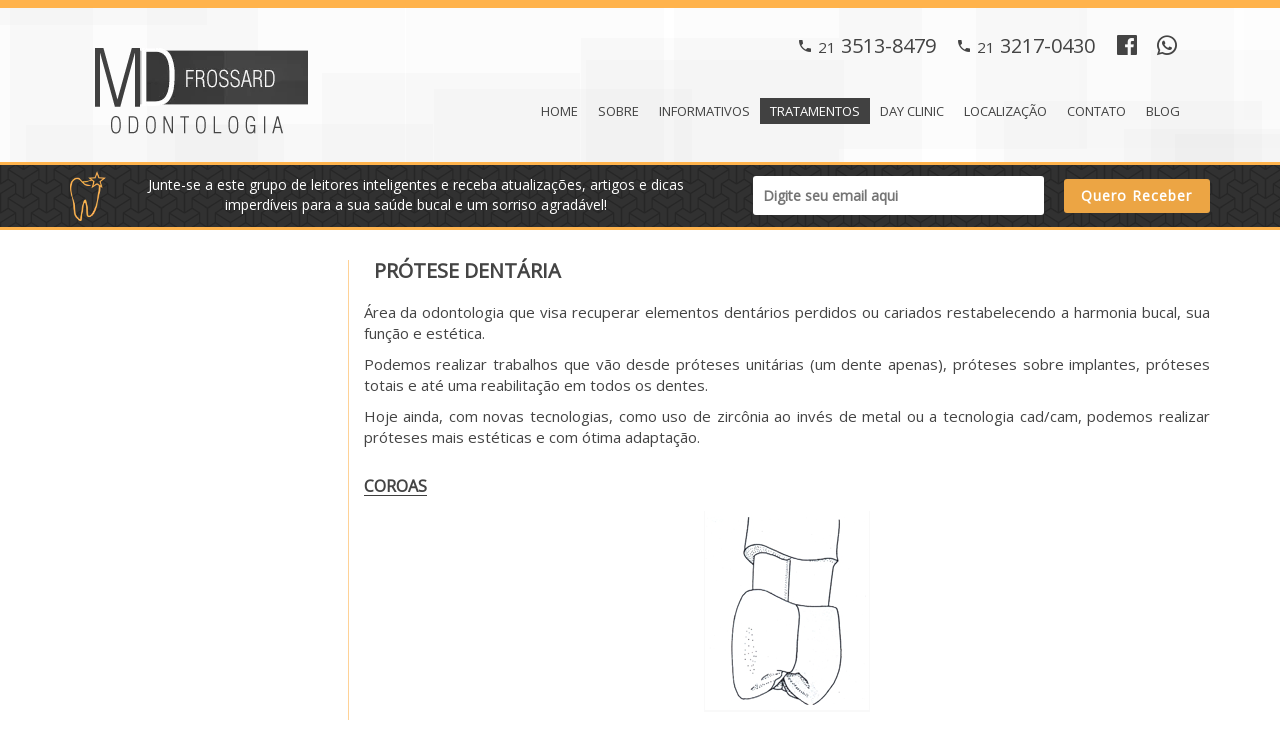

--- FILE ---
content_type: text/html; charset=UTF-8
request_url: https://mdfrossard.com.br/tratamentos/protese/index.html
body_size: 9832
content:

<!doctype html>
<!--[if lt IE 7]>      <html lang="pt-br" class="no-js lt-ie9 lt-ie8 lt-ie7"> <![endif]-->
<!--[if IE 7]>         <html lang="pt-br" class="no-js lt-ie9 lt-ie8"> <![endif]-->
<!--[if IE 8]>         <html lang="pt-br" class="no-js lt-ie9"> <![endif]-->
<!--[if gt IE 8]><!--> <html lang="pt-br" class="no-js"> <!--<![endif]-->
<head>
  <!-- Google tag (gtag.js) -->
  <script async src="https://www.googletagmanager.com/gtag/js?id=AW-1003091018"></script>
  <script>
    window.dataLayer = window.dataLayer || [];
    function gtag(){dataLayer.push(arguments);}
    gtag('js', new Date());

    gtag('config', 'AW-1003091018');
  </script>
  <meta charset="UTF-8">
  
  <title>Prótese Dentária | MD Odontologia</title>

  <!-- Google Tag Manager - 19-05-15 -->
  <script>(function(w,d,s,l,i){w[l]=w[l]||[];w[l].push({'gtm.start':
  new Date().getTime(),event:'gtm.js'});var f=d.getElementsByTagName(s)[0],
  j=d.createElement(s),dl=l!='dataLayer'?'&l='+l:'';j.async=true;j.src=
  'https://www.googletagmanager.com/gtm.js?id='+i+dl;f.parentNode.insertBefore(j,f);
  })(window,document,'script','dataLayer','GTM-TLR2C2T');</script>
  
  <meta name="viewport" content="width=device-width, initial-scale=1.0">
  <link rel='dns-prefetch' href='//www.google.com' />
  <link rel='dns-prefetch' href='//fonts.googleapis.com' />

  <link rel="stylesheet" href="/css/normalize.min.css" type='text/css'>
  <link rel="stylesheet" href="/css/prettyPhoto.css" type='text/css' />
  <link rel="stylesheet" href="/css/bootstrap.min.css" type='text/css' />
  <link rel="stylesheet" href="/css/main.css" type='text/css' />
  <link rel="stylesheet" href="/css/owl.carousel.css" type='text/css' />
  <link rel="stylesheet" href="/css/owl.theme.css" type='text/css' />
  <link rel='stylesheet' href='/css/bloom-style.css?ver=1.1.8' type='text/css' />
  <link rel='stylesheet' href='/revslider/rs-plugin/css/settings.css' type='text/css' />
  <style id='rs-plugin-settings-inline-css'>
    .tp-caption a{color:#ff7302;text-shadow:none;-webkit-transition:all 0.2s ease-out;-moz-transition:all 0.2s ease-out;-o-transition:all 0.2s ease-out;-ms-transition:all 0.2s ease-out}.tp-caption a:hover{color:#ffa902}.largeredbtn{font-family:"Raleway",sans-serif;font-weight:900;font-size:16px;line-height:60px;color:#fff !important;text-decoration:none;padding-left:40px;padding-right:80px;padding-top:22px;padding-bottom:22px;background:rgb(234,91,31); background:-moz-linear-gradient(top,rgba(234,91,31,1) 0%,rgba(227,58,12,1) 100%); background:-webkit-gradient(linear,left top,left bottom,color-stop(0%,rgba(234,91,31,1)),color-stop(100%,rgba(227,58,12,1))); background:-webkit-linear-gradient(top,rgba(234,91,31,1) 0%,rgba(227,58,12,1) 100%); background:-o-linear-gradient(top,rgba(234,91,31,1) 0%,rgba(227,58,12,1) 100%); background:-ms-linear-gradient(top,rgba(234,91,31,1) 0%,rgba(227,58,12,1) 100%); background:linear-gradient(to bottom,rgba(234,91,31,1) 0%,rgba(227,58,12,1) 100%); filter:progid:DXImageTransform.Microsoft.gradient( startColorstr='#ea5b1f',endColorstr='#e33a0c',GradientType=0 )}.largeredbtn:hover{background:rgb(227,58,12); background:-moz-linear-gradient(top,rgba(227,58,12,1) 0%,rgba(234,91,31,1) 100%); background:-webkit-gradient(linear,left top,left bottom,color-stop(0%,rgba(227,58,12,1)),color-stop(100%,rgba(234,91,31,1))); background:-webkit-linear-gradient(top,rgba(227,58,12,1) 0%,rgba(234,91,31,1) 100%); background:-o-linear-gradient(top,rgba(227,58,12,1) 0%,rgba(234,91,31,1) 100%); background:-ms-linear-gradient(top,rgba(227,58,12,1) 0%,rgba(234,91,31,1) 100%); background:linear-gradient(to bottom,rgba(227,58,12,1) 0%,rgba(234,91,31,1) 100%); filter:progid:DXImageTransform.Microsoft.gradient( startColorstr='#e33a0c',endColorstr='#ea5b1f',GradientType=0 )}.fullrounded img{-webkit-border-radius:400px;-moz-border-radius:400px;border-radius:400px}
  </style>
  <link href="https://fonts.googleapis.com/css?family=Open+Sans&display=swap" rel="stylesheet">
  <!-- <link rel='stylesheet' id='tp-opensans-css'  href='https://fonts.googleapis.com/css?family=Open+Sans%3A400%2C600%2C700&#038;ver=5.0.2' type='text/css' media='all' /> -->
  <!-- <link rel='stylesheet' id='tp-lato-css'  href='https://fonts.googleapis.com/css?family=Lato%3A300%2C400%2C700&#038;ver=5.0.2' type='text/css' media='all' /> -->
  <!-- <link rel='stylesheet' id='tp-raleway-css'  href='https://fonts.googleapis.com/css?family=Raleway%3A500%2C600%2C400&#038;ver=5.0.2' type='text/css' media='all' /> -->

  <link rel="canonical" href="https://mdfrossard.com.br/tratamentos/protese/" />
  <link rel="icon" href="/images/favicon.ico" type="image/x-icon"/>  
  <link rel="alternate" type="application/atom+xml" title="Feed para MD Odontologia" href="https://mdfrossard.com.br/atom.xml" />
  <meta name="author" content="MD Odontologia" /> 
  <meta name="Publisher" content="MD Odontologia" /> 
  <meta name="Googlebot" content="all" />

  <meta name="description" content="Conheça os principais tipos de Prótese Dentária. Na odontologia podemos realizar próteses fixas como as coroas e blocos. Também existem as removíveis.">
<meta property="og:type" content="website">
<meta property="og:title" content="Prótese Dentária">
<meta property="og:url" content="https://mdfrossard.com.br/tratamentos/protese/index.html">
<meta property="og:site_name" content="MD Odontologia">
<meta property="og:description" content="Conheça os principais tipos de Prótese Dentária. Na odontologia podemos realizar próteses fixas como as coroas e blocos. Também existem as removíveis.">
<meta property="og:locale" content="pt_BR">
<meta property="og:image" content="https://mdfrossard.com.br/tratamentos/protese/Captura-de-tela-2013-07-28-%C3%A0s-11.56.23.png">
<meta property="og:image" content="https://mdfrossard.com.br/tratamentos/protese/Captura-de-tela-2013-07-28-%C3%A0s-11.57.23.png">
<meta property="og:image" content="https://mdfrossard.com.br/tratamentos/protese/Captura-de-tela-2013-07-28-%C3%A0s-11.57.58.png">
<meta property="og:image" content="https://mdfrossard.com.br/tratamentos/protese/Coroas-Ceramica.png">
<meta property="og:image" content="https://mdfrossard.com.br/tratamentos/protese/M%C3%A1-oclus%C3%A3o.png">
<meta property="og:image" content="https://mdfrossard.com.br/tratamentos/protese/dentadura-vista-frontal.jpg">
<meta property="article:published_time" content="2025-11-19T11:35:12.223Z">
<meta property="article:modified_time" content="2025-11-19T11:35:12.223Z">
<meta property="article:author" content="Davi Heringer Frossard">
<meta property="article:tag" content="dentista barra tijuca botafogo odontologia marcos davi frossard">
<meta name="twitter:card" content="summary">
<meta name="twitter:image" content="https://mdfrossard.com.br/tratamentos/protese/Captura-de-tela-2013-07-28-%C3%A0s-11.56.23.png">
<meta name="twitter:creator" content="@MD_Odontologia">
<link rel="publisher" href="MDFrossardOdontologiaBarraRiodeJaneiro">
<meta property="fb:app_id" content="MdFrossardOdontologia">

  <meta name="google-site-verification" content="RV8HX__uJPpEeGNG6yucFLEEK-DJ7WPZRH5siZpSaAA" />
  <meta name="google-site-verification" content="0B5-KOJcNwtZwe5yXQGcZhz55uC7PBLEXatlWo0HEE4" />
  
  
<!-- Facebook Pixel Code -->
<script>
    !function(f,b,e,v,n,t,s)
    {if(f.fbq)return;n=f.fbq=function(){n.callMethod?
    n.callMethod.apply(n,arguments):n.queue.push(arguments)};
    if(!f._fbq)f._fbq=n;n.push=n;n.loaded=!0;n.version='2.0';
    n.queue=[];t=b.createElement(e);t.async=!0;
    t.src=v;s=b.getElementsByTagName(e)[0];
    s.parentNode.insertBefore(t,s)}(window, document,'script',
    'https://connect.facebook.net/en_US/fbevents.js');
    fbq('init', '266409860211711');
    fbq('track', 'PageView');
</script>
<noscript>
    <img height="1" width="1" style="display:none" src="https://www.facebook.com/tr?id=266409860211711&ev=PageView&noscript=1" alt=""/>
</noscript>
<!-- End Facebook Pixel Code -->

  
  
<meta name="generator" content="Hexo 4.2.0"></head>

<body class="home page-template-default page page-id-4 op-plugin et_bloom">
  <!-- Google Tag Manager - 19-05-15 (noscript) -->
  <noscript><iframe src="https://www.googletagmanager.com/ns.html?id=GTM-TLR2C2T" height="0" width="0" style="display:none;visibility:hidden"></iframe></noscript>

  <header id="header" class="header">
  <div class="l-decoration"></div><!-- l-decoration -->
    <div class="container">
      <div class="row">
        <div class="telefone">
          <a onclick="goog_report_conversion('tel:02122665955')" href="tel:02122665955" title="Ligue Agora"><span class="icone1 icon-phone"></span><span class="ddd">21</span> <span class="numero">2266-5955</span></a>
          <a onclick="goog_report_conversion('tel:02132170430')" href="tel:02132170430" title="Ligue Agora"><span class="icone1 icon-phone"></span><span class="ddd">21</span> <span class="numero">3217-0430</span></a>                
        </div>
        
        
        <ul class="social-media nav-horizontal">
            
            <li><a href="//www.facebook.com/MdFrossardOdontologia?fref=ts" class="icone icon-facebook" target="_blank" alt="Facebook" title="Facebook"></a></li>
            

            

            
            <li><a href="//api.whatsapp.com/send?phone=55021976637803" class="icone icon-whatsapp" target="_blank" alt="Whatsapp" title="Whatsapp"></a></li>
            
        </ul>
        
        
        <div class="navbar navbar-static-top">
          <div class="navbar-header">
            <span>
              <a href="/" title="MD Odontologia">
                <p class="branding-name">
                  <picture>
                    <source srcset="/images/4ceb9859-c65b-4612-992f-16de0c4895e3_logo.webp" type="image/webp"/>
                    <img src="/images/md-frossard-logo.png" alt="MD Odontologia" />
                  </picture>
                </p>
              </a>
            </span>             
            <button type="button" class="navbar-toggle" data-toggle="collapse" data-target="#mainmenu">
              MENU
            </button>
          </div>

          <div id="mainmenu" class="collapse navbar-collapse">
  <nav class="nav-main">
    <ul id="menu-menu" class="nav navbar-nav navbar-right">
      <li class="menu-item"><a href="/">Home</a></li>
      <li class="menu-item"><a href="#">Sobre</a>
        <ul role="menu" class="sub-menu dropdown-menu">
          <li class="menu-item"><a href="/equipe">Equipe</a></li>
          <li class="menu-item"><a href="/estrutura">Estrutura</a></li>
          <li class="menu-item"><a href="/depoimentos">Depoimentos</a></li>
          <li class="menu-item"><a href="/biosseguranca">Biossegurança</a></li>
        </ul>
      </li>
      <li class="menu-item"><a href="/informativos">Informativos</a></li>
      <li class="menu-item current-menu-item"><a href="#">Tratamentos</a>
        <ul role="menu" class="sub-menu dropdown-menu">
          <li class="menu-item"><a href="/tratamentos/implante-dentario">Implante Dentario</a></li>
          <li class="menu-item"><a href="/tratamentos/protese">Prótese</a></li>
          <li class="menu-item"><a href="/tratamentos/estetica-dos-dentes">Estética</a></li>
          <li class="menu-item"><a href="/tratamentos/periodontia">Periodontia</a></li>
          <li class="menu-item"><a href="/tratamentos/endodontia">Endodontia</a></li>
          <li class="menu-item"><a href="/tratamentos/ortodontia">Ortodontia</a></li>
          <li class="menu-item"><a href="/tratamentos/prevencao-e-manutencao">Prevenção e Manutenção</a></li>
          <li class="menu-item"><a href="/tratamentos/check-up-digital-preventivo">Check Up Digital Preventivo</a></li>
        </ul>
      </li>
      <li class="menu-item"><a href="/day-clinic">Day Clinic</a></li>
      <li class="menu-item"><a href="/localizacao">Localização</a></li>
      <li class="menu-item"><a href="/contato">Contato</a></li>
      <li class="menu-item"><a href="/blog">Blog</a></li>
    </ul>
  </nav>
</div><!--/.nav-collapse -->

        </div><!--/navbar -->
      </div><!-- row -->
    </div><!-- container -->

    <div class="newsletter hidden-xs">
      <div class="container">
        <div class="row">  
          <div class="col-md-7 col-sm-7 col-xs-12">
            <picture>
                <source srcset="/images/831490d1-6b0e-4ee6-8b4e-adf5f98cfc4b_dente.webp" type="image/webp"/>
                <img data-src="/images/dente.png" alt="dente" loading="lazy" class="lazyload dente" />
              </picture>
            <span class="chamada">Junte-se a este grupo de leitores inteligentes e receba atualizações, artigos e dicas imperdíveis para a sua saúde bucal e um sorriso agradável!</span>
          </div><!-- col -->

          <div class="col-md-5 col-sm-5 col-xs-12">
            <div class="et_bloom_inline_form et_bloom_optin et_bloom_make_form_visible et_bloom_optin_1">
              <style type="text/css">.et_bloom .et_bloom_optin_1 .et_bloom_form_content button { background-color: #eca544 !important; } .et_bloom .et_bloom_optin_1 .et_bloom_form_content button { background-color: #eca544 !important; } .et_bloom .et_bloom_optin_1 h2, .et_bloom .et_bloom_optin_1 h2 span, .et_bloom .et_bloom_optin_1 h2 strong { font-family: "Open Sans", Helvetica, Arial, Lucida, sans-serif; }.et_bloom .et_bloom_optin_1 p, .et_bloom .et_bloom_optin_1 p span, .et_bloom .et_bloom_optin_1 p strong, .et_bloom .et_bloom_optin_1 form input, .et_bloom .et_bloom_optin_1 form button span { font-family: "Open Sans", Helvetica, Arial, Lucida, sans-serif; } </style>

              <div class="et_bloom_form_container  et_bloom_rounded et_bloom_form_text_dark et_bloom_form_bottom et_bloom_inline_1_field">
                <div class="et_bloom_form_container_wrapper clearfix">
                  <div class="et_bloom_header_outer">
                    <div class="et_bloom_form_header et_bloom_header_text_dark"></div>
                  </div>
                  <div class="et_bloom_form_content et_bloom_1_field et_bloom_bottom_inline">
                    <form action="https://mdfrossard.us7.list-manage.com/subscribe/post?u=b69d3e1d6bf4b4ea07153ab27&amp;id=5f07a5aaeb" method="post" class="clearfix" _lpchecked="1">
                      <p class="et_bloom_popup_input et_bloom_subscribe_email">
                        <input type="email" id="mce-EMAIL" value="" name="EMAIL" placeholder="Digite seu email aqui">
                      </p>
                      <!-- real people should not fill this in and expect good things - do not remove this or risk form bot signups-->
                      <div style="position: absolute; left: -5000px;" aria-hidden="true"><input type="text" name="b_b69d3e1d6bf4b4ea07153ab27_5f07a5aaeb" tabindex="-1" value=""></div>
                      <button data-optin_id="optin_1" data-service="mailchimp" data-list_id="5f07a5aaeb" data-page_id="4" data-account="MC Frossard" data-disable_dbl_optin="" class="et_bloom_submit_subscription">
                        <span class="et_bloom_subscribe_loader"></span>
                        <span class="et_bloom_button_text et_bloom_button_text_color_light">Quero Receber</span>
                      </button>
                    </form>
                    <div class="et_bloom_success_container">
                      <span class="et_bloom_success_checkmark"></span>
                    </div>
                    <h2 class="et_bloom_success_message">Aguarde</h2>
                  </div>
                </div>

                <span class="et_bloom_close_button"></span>
              </div>
            </div>
          </div>
        </div><!-- row -->
      </div><!-- container -->
    </div>            
  </div>
</header> <!-- header -->

  <div class="main" id="main">
		<div class="content">
      <div class="container">
        <div class="row">
    <div class="col-md-9 col-sm-8 col-xs-12 contblog pull-right contpage tratasingle">
        <article>
            <h1 class="title2" style="margin-bottom:20px;">Prótese Dentária</h1>
            
            <p>Área da odontologia que visa recuperar elementos dentários perdidos ou cariados restabelecendo a harmonia bucal, sua função e estética. </p>
<p>Podemos realizar trabalhos que vão desde próteses unitárias (um dente apenas), próteses sobre implantes, próteses totais e até uma reabilitação em todos os dentes. </p>
<p>Hoje ainda, com novas tecnologias, como uso de zircônia ao invés de metal ou a tecnologia cad/cam, podemos realizar próteses mais estéticas e com ótima adaptação.</p>
<h2 id="Coroas"><a href="#Coroas" class="headerlink" title="Coroas"></a>Coroas</h2><p><img src="Captura-de-tela-2013-07-28-%C3%A0s-11.56.23.png" alt="prótese dental"></p>
<p>É uma restauração cimentada que recobre ou reveste a superfície externa da coroa clinica. </p>
<p>Deve reproduzir a morfologia e os contornos das porções coronárias danificadas do dente enquanto desempenha suas funções.</p>
<h2 id="Protese-parcial-fixa-Ponte"><a href="#Protese-parcial-fixa-Ponte" class="headerlink" title="Prótese parcial fixa (Ponte)"></a>Prótese parcial fixa (Ponte)</h2><p><img src="Captura-de-tela-2013-07-28-%C3%A0s-11.57.23.png" alt="prótese dental"></p>
<p>É uma aplicação que fica permanentemente ligada aos dentes remanescentes, substituindo um ou mais dente ausente. </p>
<p>Esse tipo de restauração há muito tempo é chamada de ponte. Pode ser confeccionada em metalocerâmica, metaloplástica e porcelana.</p>
<h2 id="Inlay-e-Onlay-Bloco"><a href="#Inlay-e-Onlay-Bloco" class="headerlink" title="Inlay e Onlay ( Bloco )"></a>Inlay e Onlay ( Bloco )</h2><p><img src="Captura-de-tela-2013-07-28-%C3%A0s-11.57.58.png" alt="prótese dental"></p>
<p>Tem por finalidade restaurar dentes destruídos por cárie ou traumatismo, que resultam na perda parcial da porção coronária.</p>
<h2 id="Coroas-totalmente-ceramicas"><a href="#Coroas-totalmente-ceramicas" class="headerlink" title="Coroas totalmente cerâmicas"></a>Coroas totalmente cerâmicas</h2><p><img src="Coroas-Ceramica.png" alt="Coroa Ceramica"></p>
<p>As coroas e pontes eram tradicionalmente feitas em metalo-cerâmicas, na qual uma infraestrutura metálica é confeccionada com intuito de oferecer resistência a após recoberta com uma cerâmica de cobertura dando a estética necessária.</p>
<p>Estas coroas e pontes funcionam bem, porém, atualmente contamos com materiais que além de oferecerem a resistência necessária para suportar a força da mastigação também contam com uma característica estética por não possuírem a cor metálica, como por exemplo a Zircônia.</p>
<h3 id="Vantagens-das-coroas-totalmente-ceramicas"><a href="#Vantagens-das-coroas-totalmente-ceramicas" class="headerlink" title="Vantagens das coroas totalmente cerâmicas"></a>Vantagens das coroas totalmente cerâmicas</h3><ul>
<li><p><strong>Ausência de linhas acinzentadas:</strong>  </p>
<p>A gengiva em volta dos dentes pode retrair por vários motivos, dentre eles uma técnica de escovação inapropriada, se este dente estiver sido tratado com uma coroa metalocerâmica a margem metálica pode dar um efeito acinzentado na gengiva, o que não acontece com coroas em cerâmica pura.</p>
</li>
<li><p><strong>Biocompatibilidade da zircônia:</strong>  </p>
<p>A zircônia, material empregado como infraestrutura das coroas totalmente cerâmicas, é um material biocompatível cientificamente comprovado. Biocompatibilidade é a capacidade de se integrar de forma harmônica com os tecidos que o rodeiam. Fomentando de forma natural a adaptação da gengiva ao redor das coroas totalmente cerâmica.</p>
</li>
</ul>
<h2 id="Problemas-de-oclusao-mordida-–-Como-reconhecer"><a href="#Problemas-de-oclusao-mordida-–-Como-reconhecer" class="headerlink" title="Problemas de oclusão (mordida) – Como reconhecer?"></a>Problemas de oclusão (mordida) – Como reconhecer?</h2><p><img src="M%C3%A1-oclus%C3%A3o.png" alt="Má Oclusão"></p>
<p>Os sinais de que o dentes possam estar sob estresse podem ser aferidos por meio de um exame clinico rigoroso, e as doenças dentais mais frequentes são: </p>
<ul>
<li>Abfrações; </li>
<li>Mobilidade ; </li>
<li>Recessão gengival ;</li>
<li>Desgastes dentários acentuados não compatíveis com a idade cronológica ;</li>
<li>Trincas ;</li>
<li>Fraturas recorrentes de restaurações ;</li>
<li>Reabsorções rRadiculares.</li>
</ul>
<p>Alguns sintomas também podem ser aferidos, tais como: </p>
<ul>
<li>Pericementite; </li>
<li>Sensibilidade térmica; </li>
<li>Odontalgias. </li>
</ul>
<p>O tratamento poderá ser protético, ortodôntico ou cirúrgico.</p>
<h2 id="Protese-dentaria-removivel"><a href="#Protese-dentaria-removivel" class="headerlink" title="Prótese dentária removível"></a>Prótese dentária removível</h2><p><img src="dentadura-vista-frontal.jpg" alt="Dentadura - Prótese Total"></p>
<p>Prótese dentária removível é destinada à reposição de dentes perdidos e tecidos adjacentes através de uma prótese planejada para ser removida pelo usuário.</p>
<p>Podem ser classificadas como totais (dentadura) ou parciais, de acordo com a presença/ausência de dentes. </p>
<p>É importante notar que as próteses removíveis com o tempo devem ser substituídas porque o osso e gengiva vão regredindo. </p>
<p>Outra solução é a reabilitação com prótese Fixa ou implantes.</p>
<hr>
<h2 id="Protese-total-Dentadura"><a href="#Protese-total-Dentadura" class="headerlink" title="Prótese total (Dentadura)"></a>Prótese total (Dentadura)</h2><p>Para pessoas que perderam os dentes em decorrência de doenças ou lesões, as dentaduras podem restaurar o sorriso e auxiliar nas atividades do dia a dia, como comer e falar. </p>
<p>No entanto, acostumar-se ao uso das dentaduras pode exigir um período de adaptação. (Dentaduras novas podem provocar uma sensação estranha por algumas semanas até você se acostumar com elas).</p>
<p>As <strong>dentaduras podem parecer frouxas</strong> até que os músculos das bochechas e da língua aprendam a mantê-las em posição. Não é incomum surgirem irritações ou feridas. Você pode sentir que o fluxo salivar aumenta temporariamente. </p>
<p>Conforme sua boca se acostuma às dentaduras, esses problemas devem diminuir. Uma ou mais consultas de acompanhamento com o dentista geralmente são necessárias após a instalação de uma dentadura. Se qualquer problema persistir, particularmente irritação ou ferimentos, não deixe de consultar o dentista.</p>
<p><strong>A alimentação exigirá um pouco de prática.</strong> Comece com alimentos moles cortados em pedaços pequenos. </p>
<p>Mastigue lentamente usando os dois lados da boca ao mesmo tempo para evitar que as dentaduras se desloquem. Conforme se acostumar a mastigar, acrescente outros alimentos até retomar a dieta normal. Continue a mastigar os alimentos usando os dois lados da boca ao mesmo tempo.</p>
<p>Tome cuidado com alimentos quentes ou duros e ossos ou cascas com pontas afiadas.</p>
<p><strong>Pronunciar certas palavras pode exigir prática.</strong> Ler em voz alta e repetir palavras complicadas pode ajudar. Se suas dentaduras fizerem barulho enquanto você fala, fale mais devagar. </p>
<p>Você pode sentir as dentaduras ocasionalmente escorregarem ao rir, tossir ou sorrir. Reposicione as dentaduras mordendo delicadamente e engolindo. </p>
<p>Se algum problema de fala persistir, consulte o dentista.</p>

        </article>
    </div>
    <!-- contpage -->
</div>
<!-- row -->
      </div>
      <!-- container -->
    </div>
    <!-- content -->
  </div>
  <!-- main -->
  <footer id="footer" class="footer">
  <div class="l-decoration"></div> <!-- l-decoration -->
  <div class="container">
    <div class="row">
      <div class="consultorios">
        <h3>Consultórios:</h3>
        
        <div class="col-md-6 col-sm-6 col-xs-12 consultorio ">
          <h4>Barra da Tijuca</h4>
					<div>
            Av. das Américas, 700. Bloco 2 / Sala 143 - Shopping Città America, CEP: 22640-100
            <br/>
            Telefone: <a onclick="goog_report_conversion('tel:02132170430')" href="tel:02132170430" data-key="0">3217-0430</a>
            <br/>
            <a href="/localizacao" alt="Mapa" title="Mapa">Mapa</a>
					</div>
				</div><!-- consultorio -->
        
        <div class="col-md-6 col-sm-6 col-xs-12 consultorio bordal">
					<h4>Botafogo / Humaitá</h4>
					<div>
            Rua Marques, 15. Humaitá. CEP: 22260-240
            <br/>
            Telefone: <a onclick="goog_report_conversion('tel:02122665955')" href="tel:02122665955" data-key="0">2266-5955</a> | <a onclick="goog_report_conversion('tel:02122660375')" href="tel:02122660375" data-key="1">2266-0375</a>
            <br/>
            <a href="/localizacao" alt="Mapa" title="Mapa">Mapa</a>
					</div>
				</div><!-- consultorio -->

      </div><!-- consultorios -->
    </div><!-- row -->
  </div><!-- container -->
 
  <div class="split scroll-top">
    <a href="javascript:void(0)" id="subir" alt="Subir" title="Subir"></a>
  </div>
  
  <div class="container">
    <div class="row">
      <div class="col-md-12 col-sm-12 col-xs-12 info">
        <p>
          EPAO -3415 - Responsável Técnico - Davi H. Frossard CRO 36193.
          <br/>
          &copy; 2018<span> MD Frossard.</span> Todos os direitos reservados.
          <br/>
          <br/>
          Site desenvolvido por <a href="https://thiagodias.com.br/?utm_source=mdfrossard&utm_medium=footer&utm_campaign=clientes" target="_blank" title="Site desenvolvido por Thiago Dias">Thiago Dias</a>
        </p>
      </div>
    </div><!-- row -->
  </div><!-- container-fluid -->   
</footer><!-- footer -->
  <div style="display:none"></div>
  <script type="text/javascript" src="//platform-api.sharethis.com/js/sharethis.js#property=5c4f70d1c9830d001319af92&product=inline-share-buttons"></script>
<script type='text/javascript' src="/js/modernizr-2.6.2.js"></script>
<script type='text/javascript' src="//ajax.googleapis.com/ajax/libs/jquery/1.12.4/jquery.min.js"></script>
<!-- <script type='text/javascript' src='/js/jquery-migrate.min.js?ver=1.4.1'></script> -->
<!-- <script type='text/javascript' src='/revslider/rs-plugin/js/jquery.themepunch.tools.min.js?ver=4.6.5'></script> -->
<!-- <script type='text/javascript' src='/revslider/rs-plugin/js/jquery.themepunch.revolution.min.js?ver=4.6.5'></script> -->
<script type='text/javascript' src="/js/jquery.prettyPhoto.js"></script>
<script type='text/javascript' src="/js/bootstrap.min.js"></script>
<script type='text/javascript' src="/js/owl.carousel.min.js"></script>

<div id="fb-root"></div>
<script>(function(d, s, id) {
  var js, fjs = d.getElementsByTagName(s)[0];
  if (d.getElementById(id)) return;
  js = d.createElement(s); js.id = id;
  js.src = 'https://connect.facebook.net/en_US/sdk.js#xfbml=1&version=v3.2';
  fjs.parentNode.insertBefore(js, fjs);
}(document, 'script', 'facebook-jssdk'));</script>

<script>
  // TODO: ver https://developers.facebook.com/docs/facebook-pixel/support/pixel-migration/
  // usado em head.ejs


  // <script>(function() {
  // var _fbq = window._fbq || (window._fbq = []);
  // if (!_fbq.loaded) {
  // var fbds = document.createElement('script');
  // fbds.async = true;
  // fbds.src = '//connect.facebook.net/en_US/fbds.js';
  // var s = document.getElementsByTagName('script')[0];
  // s.parentNode.insertBefore(fbds, s);
  // _fbq.loaded = true;
  // }
  // _fbq.push(['addPixelId', '266409860211711']);
  // })();
  // window._fbq = window._fbq || [];
  // window._fbq.push(['track', 'PixelInitialized', {}]);
  
  // <noscript><img height="1" width="1" alt="" style="display:none" src="https://www.facebook.com/tr?id=266409860211711&amp;ev=PixelInitialized" /></noscript>
</script>
<!-- Google Analytics -->
<script type="text/javascript">
  var _gaq = _gaq || [];
  _gaq.push(['_setAccount', 'UA-34132526-1']);
  _gaq.push(['_setDomainName', document.domain]);
  _gaq.push(['_setAllowLinker', true]);
  _gaq.push(['_trackPageview']);

  (function() {
    var ga = document.createElement('script'); ga.type = 'text/javascript'; ga.async = true;
    ga.src = ('https:' == document.location.protocol ? 'https://' : 'http://') + 'stats.g.doubleclick.net/dc.js';
    var s = document.getElementsByTagName('script')[0]; s.parentNode.insertBefore(ga, s);
  })();
</script>
<!-- End Google Analytics -->
<!-- Google Remarketing -->
<!-- Código do Google para tag de remarketing -->
<!--------------------------------------------------
As tags de remarketing não podem ser associadas a informações pessoais de identificação nem inseridas em páginas relacionadas a categorias de confidencialidade. Veja mais informações e instruções sobre como configurar a tag em: http://google.com/ads/remarketingsetup
--------------------------------------------------->
<script type="text/javascript">
  /* <![CDATA[ */
  var google_conversion_id = 1003091018;
  var google_custom_params = window.google_tag_params;
  var google_remarketing_only = true;
  /* ]]> */
</script>
<script type="text/javascript" src="//www.googleadservices.com/pagead/conversion.js">
</script>
<noscript>
  <div style="display:inline;">
    <img height="1" width="1" style="border-style:none;" alt="" src="//googleads.g.doubleclick.net/pagead/viewthroughconversion/1003091018/?value=0&amp;guid=ON&amp;script=0"/>
  </div>
</noscript>
<!-- End Google Remarketing -->
<!-- Google Adwords -->
<!-- Google Code for Clique no Telefone - Só clique de Celular Conversion Page
In your html page, add the snippet and call
goog_report_conversion when someone clicks on the
phone number link or button. -->
<script type="text/javascript">
  /* <![CDATA[ */
  goog_snippet_vars = function() {
  var w = window;
  w.google_conversion_id = 1003091018;
  w.google_conversion_label = "3DRpCIKBiHEQyuin3gM";
  w.google_remarketing_only = false;
  }
  // DO NOT CHANGE THE CODE BELOW.
  goog_report_conversion = function(url) {
  goog_snippet_vars();
  window.google_conversion_format = "3";
  var opt = new Object();
  opt.onload_callback = function() {
  if (typeof(url) != 'undefined') {
    window.location = url;
  }
  }
  var conv_handler = window['google_trackConversion'];
  if (typeof(conv_handler) == 'function') {
  conv_handler(opt);
  }
  }
  /* ]]> */
  </script>
  <script type="text/javascript" src="//www.googleadservices.com/pagead/conversion_async.js"></script>
<!-- End Google Adwords -->

<script>
    var disqus_config = function () {
        
        this.page.url = 'https://mdfrossard.com.br/tratamentos/protese/index.html';
        
        this.language = "pt";
    };
    (function() { // DON'T EDIT BELOW THIS LINE
    var d = document, s = d.createElement('script');
    s.src = 'https://mdfrossard.disqus.com/embed.js';
    s.setAttribute('data-timestamp', +new Date());
    (d.head || d.body).appendChild(s);
    })();
    </script>

<!-- phonetrack -->
<script type="text/javascript" src="https://s3-sa-east-1.amazonaws.com/phonetrack-static/c75b6f114c23a4d7ea11331e7c00e73c.js" id="script-pht-phone" data-cookiedays="5"></script>
<!-- End phonetrack -->
<!-- Hotjar Tracking Code for www.mdfrossard.com.br -->
<script>
    (function(h,o,t,j,a,r){
        h.hj=h.hj||function(){(h.hj.q=h.hj.q||[]).push(arguments)};
        h._hjSettings={hjid:802282,hjsv:6};
        a=o.getElementsByTagName('head')[0];
        r=o.createElement('script');r.async=1;
        r.src=t+h._hjSettings.hjid+j+h._hjSettings.hjsv;
        a.appendChild(r);
    })(window,document,'https://static.hotjar.com/c/hotjar-','.js?sv=');
</script>

<script>
var $jq = jQuery.noConflict();
$jq(document).ready(function() {
  //funçao smooth scroll clicar no subir
  $jq('#subir').click(function(){ 
    $jq('html, body').animate({scrollTop:0}, 'slow');
    return false;
  });

  //funçao smooth scroll no link ancora
  $jq(function() {
    $jq('a[href*=#]:not([href=#])').click(function() {
    if (location.pathname.replace(/^\//,'') == this.pathname.replace(/^\//,'') && location.hostname == this.hostname) {
      var target = $(this.hash);
      target = target.length ? target : $('[name=' + this.hash.slice(1) +']');
      if (target.length) {
      $('html,body').animate({
        scrollTop: target.offset().top
      }, 1000);
      return false;
      }
    }
    });
  });
});//final do doc ready

(function(){
$jq("a[rel^='prettyPhoto']").prettyPhoto({
  social_tools: false
});
})();

if ('loading' in HTMLImageElement.prototype) {
  const images = document.querySelectorAll('img[loading="lazy"]');
  images.forEach(img => {
    img.src = img.dataset.src;
  });
} else {
  // Dynamically import the LazySizes library
  const script = document.createElement('script');
  script.src = 'https://cdnjs.cloudflare.com/ajax/libs/lazysizes/4.1.8/lazysizes.min.js';
  document.body.appendChild(script);
}
</script>






</body>
</html>


--- FILE ---
content_type: text/css; charset=UTF-8
request_url: https://mdfrossard.com.br/css/main.css
body_size: 8626
content:
@import url(https://fonts.googleapis.com/css?family=Open+Sans);

@font-face {
    font-family: 'icomoon';
    src: url('/fonts/icomoon.eot?ege1ng');
    src: url('/fonts/icomoon.eot?ege1ng#iefix') format('embedded-opentype'),
         url('/fonts/icomoon.ttf?ege1ng') format('truetype'),
         url('/fonts/icomoon.woff?ege1ng') format('woff'),
         url('/fonts/icomoon.svg?ege1ng#icomoon') format('svg');
    font-weight: normal;
    font-style: normal;
}

body {
    font-family: 'Open Sans', sans-serif;
    font-size: 14px;
    color: #444;
    background-color: #fff;
}

a {
    text-decoration: none;
}

/* p {
    text-indent: 50px;
} */

iframe {
	border-width:0px;	
}

.title,
.title2,
h2 {
    display: inline-block;
    margin: 0;
    font-size: 16px;
    font-weight: 700;
    border-bottom: 1px solid #3e3e3e;
    text-transform: uppercase
}

.single-post h2,
.contsidebar h2,
.title,
.title2 {
    display: inline-block;
    margin: 0 0 10px;
    margin: 0;
    font-size: 16px;
    font-weight: bold;
    border-bottom: 1px solid #3e3e3e;
    text-transform: uppercase;
}

.title {
    text-transform: none;
    font-size: 18px;
}
.title2 {
    margin: 30px 0;
    font-size: 20px;
    /*border-bottom: 0 none;*/
}

.header {
   /* height: 190px;*/
    background: #fff url(/images/header-bg.png) center top;
}
.header > .container {
    position: relative;
}

.blog .main,
.search .main,
.error404 .main,
.single-post .main {
    padding-top: 30px;
}

.main {
/*    padding: 0 0 65px;
    background: #eaebec url(/images/main-bg.png);
	background-color:#fff;*/
	overflow:hidden;
}

/*.content {
    padding: 60px 40px 30px;
}*/

.content-blog {
/*    padding-top: ;
    float: left;
    width: 640px;*/
}

.sidebar {
/*    width: 300px;
    float: right;*/
}
.sobre-autor {
	border:1px solid #FFB34C;
	padding:20px 30px;
	margin-top:30px;
	display:inline-block;
	/*background-color:#F0F0F0;*/
}
.sobre-autor .img {
	max-width:150px;
	display: block;
	margin:0 auto;
}
.sobre-autor img {
    width: 100%;
	max-width:150px;
	height: auto;	
	border-radius:50%;
	margin:0 auto;
	display: block;
}
#sobre-autor h2 {
	font-size:16px;
	text-transform:none;
	display:block;
	text-align:center;
	border-bottom:0px solid #fff;
}
.sobre-autor h3 {
	font-size:14px;
	text-indent:30px;
	font-weight:bold;
}
.sobre-autor p {
	font-size:14px;
	text-indent:30px;
	line-height:1.5;
}
/*footer*/
.footer {
    background: #fff;
    color: #444;
}
.footer h4 {
    margin: 15px 0 0;
}
.footer p {
    margin: 0;
    text-indent: 0;
}
.footer .consultorios h3 {
    font-size:22px;
	margin-left:50px;
}
.footer .consultorios .consultorio {
    padding:15px 50px 30px 50px;
}
.footer .consultorios .consultorio p {
    line-height:1.7;
}
.footer .consultorios .bordal {
	border-left:1px solid #FFB34C;
}
.footer .info {
    font-size: 12px;
	text-align:center;
}
.footer .info p {
	z-index:10; 
    border-top:1px solid #FFB34C;
	margin:0px 20px 0px 20px;
	padding-top:35px;
}
.footer .split { display: block; height: 3px; width: 50px; margin: 0 auto -2px auto; position: relative; }
.footer .split.scroll-top { z-index:20; width: 38px; height: 30px; background: transparent; margin-bottom: -15px; margin-top:25px; }
.footer .split.scroll-top a { display: block; width: 38px; height: 30px; border: 1px solid #FFB34C; border-radius: 0px; -moz-border-radius: 0px; -webkit-border-radius: 0px;/* background: url(/images/scroll_top.png) 11px 9px no-repeat;*/ transition: border-color 200ms ease-in-out, background-color 200ms ease-in-out; -webkit-transition: border-color 200ms ease-in-out, background-color 200ms ease-in-out; -moz-transition: border-color 200ms ease-in-out, background-color 200ms ease-in-out; -o-transition: border-color 200ms ease-in-out, background-color 200ms ease-in-out; background-color: #fff; }
.footer .split.scroll-top a:hover { border-color: #fff; background-color: #FFB34C; /*background-position: 11px -19px;*/ }

.footer .split.scroll-top a:before { content: "\e316"; color:#FFB34C; font-family: 'icomoon';  speak: none; font-style: normal; text-transform: none; position: absolute; top:3px; left:11px; -webkit-font-smoothing: antialiased; font-size: 16px; vertical-align: bottom; transition: color 200ms ease-in-out, background-color 200ms ease-in-out; -moz-transition: color 200ms ease-in-out, background-color 200ms ease-in-out; -webkit-transition: color 200ms ease-in-out, background-color 200ms ease-in-out; -o-transition: color 200ms ease-in-out, background-color 200ms ease-in-out; font-weight: bold; }
.footer .split.scroll-top a:hover:before { color:#fff; }

.l-decoration {
    height: 8px;
    background-color:#FFB34C;
	width:100%;
	background-size: 100% 100%;
}
.l-light {
    background: #f9f9f9;
}


.branding {
    float: left;
}
.branding-name {
    margin: 40px 10px 15px 40px;
}

.nav, 
.sub-menu {
    padding: 0;
    margin: 0;
    list-style-type: none;
}
.dropdown-menu{
	border: 0px solid #fff;
	-webkit-border-radius:0px; 
	-moz-border-radius:0px; 
	border-radius:0px; 
	font-size:inherit;
	left:0px !important;
}
.navbar-nav.navbar-right:last-child {
	margin-right:15px;
}
.navbar-toggle {
	background-color:#444;
	margin-top:63px;
	margin-right:40px;
}
.navbar {
	margin-bottom:12px;
}
.navbar-toggle .icon-bar {
	background-color:#fff;
}

.nav > li {
    margin: 0px;
    position: relative;
}
.nav > li:first-child,
.nav > li:last-child {
    margin: 0;
}
.nav > li:hover .sub-menu {
    display: table;
}
.nav > li > a {
    padding: 3px 10px;
}
.nav > li:hover > .sub-menu > li a:hover {
    background:#414141;
    color: #fff;
}

.nav-horizontal {}
.nav-horizontal > li {
    float: left;
}



.sub-menu {
    margin: 5px 0 0;
    display: none;
    position: absolute;
    
}
.lt-ie8 .sub-menu  {
    top: 24px;
    left: 0;
}
.sub-menu > li {
    margin-bottom: 5px;
}
.sub-menu > li:last-child {
    margin-bottom: 0px;
}
.sub-menu > li > a {
    padding: 3px 10px;
}


.nav-main {
    margin: 90px 20px 0px 0px;
    font-size: 13px;
}
/*.nav > li:hover .sub-menu > li a:hover */
.nav-main .nav > li > a,
.nav-main .sub-menu > li > a{
    color: #414141;
    text-transform: uppercase;
}
.nav-main .nav > .current-menu-item > a,
.nav-main .nav > .current-menu-ancestor > a,
.nav-main .nav > li > a:hover {
    color: #fff;
    background: #414141;
}

.social-media {
	z-index:9999;
    position: absolute;
    padding: 0;
    margin: 0;
    right: 43px;
    top: 23px;
    list-style-type: none;
}
.social-media > li {
    margin-left: 10px;
}

.icone:before { padding:5px;color:#444; font-family: 'icomoon'; speak: none; font-style: normal; text-transform: none; -webkit-font-smoothing: antialiased; transition: color 200ms ease-in-out, background-color 200ms ease-in-out, border-color 200ms ease-in-out; -moz-transition: color 200ms ease-in-out, background-color 200ms ease-in-out, border-color 200ms ease-in-out; -webkit-transition: color 200ms ease-in-out, background-color 200ms ease-in-out, border-color 200ms ease-in-out; -o-transition: color 200ms ease-in-out, background-color 200ms ease-in-out, border-color 200ms ease-in-out; }
.icone:hover:before {
	text-decoration:none;
	color:#fff;
	background-color:#444;
}
.icone {
   font-size:20px;
   text-decoration:none;
   
}
.icone:hover,.icone:focus,.icone:visited {
   text-decoration:none;
}

.icon-facebook:before {
    content: "\ea15";
}
.icon-whatsapp:before {
    content: "\e902";
}
.icon-twitter:before {
    content: "\e904";
}
.icone1:before { padding:5px;color:#444; font-family: 'icomoon'; speak: none; font-style: normal; text-transform: none; -webkit-font-smoothing: antialiased; transition: color 200ms ease-in-out, background-color 200ms ease-in-out, border-color 200ms ease-in-out; -moz-transition: color 200ms ease-in-out, background-color 200ms ease-in-out, border-color 200ms ease-in-out; -webkit-transition: color 200ms ease-in-out, background-color 200ms ease-in-out, border-color 200ms ease-in-out; -o-transition: color 200ms ease-in-out, background-color 200ms ease-in-out, border-color 200ms ease-in-out; }

.icone1 {
   font-size:16px;
   text-decoration:none;
   
}
.icone1:hover,.icone1:focus,.icone1:visited {
   text-decoration:none;
}
.icon-phone:before {
    content: "\e0cd";
}
.carousel {}
.carousel > li {
    /*width: 165px!important;
    height: 130px;*/
}

/*equipe*/
.equipe {
	margin-top:15px;
}
.equipe h2 {
	border-bottom: 0px solid #fff;
	display:block;
}
.membro .media {
    margin-bottom: 20px;
}
.membro .media > .img {
    width: 150px;
	height: 150px;
	overflow:hidden;
	margin:15px auto;
}
.membro .media > .img img {
    width:100%;
	height:auto;
}

.membro .media > .bd {
    padding:5px 20px;
	text-align:justify;
}
.contpage .title2 {
	display:block;
	border-bottom:0px solid #fff;
	margin:0px 0px 40px 10px;
}


/*owl carousel home*/
#owl-demo .item img{
    display: block;
    width: 100%;
    height: auto;
}
#bar{
  width: 0%;
  max-width: 100%;
  height: 4px;
  background: #FFB34C;
}
#progressBar{
  width: 100%;
  background: #EDEDED;
}
.owlhome {
	margin-top:20px;
}
/* ====== media ====== */
.media {margin:10px;}
.media, .bd {overflow:hidden; _overflow:visible; zoom:1;}
/*.media .img {float:left; margin-right: 10px;}*/
.media .img img{display:block;}
.media .imgExt{float:right; margin-left: 10px;}


.flexslider-estrutura .flex-viewport {
    margin: 0;
    /*width: 859px;*/
    max-height: 130px
}
.flexslider-estrutura .slides {}
.flexslider-estrutura .slides > li {
    height: 130px;
    /*width: 165px!important;*/
    margin-right: 13px;
}

.owl-demo-info .item{
  margin: 3px;
}
.owl-demo-info .item img{
  display: block;
  width: 100%;
  height: auto;
}

.flexslider-informativos .flex-viewport {
    margin: 0;
    width: 859px;
    max-height: 212px
}
.flexslider-informativos .slides {}
.flexslider-informativos .slides > li {
    height: 212px;
}

.flexslider-home {

}
.flexslider-home .flex-control-nav {
    position: relative;
    bottom: 20px;
    width: auto;
}

.flexslider-home .flex-control-paging li a {
    width: 12px;
    height: 12px;
	background-color:#fff;
	border:1px solid #444;
}
.flex-control-paging li a.flex-active{
	background-color:#444;
}
.flex-control-paging li a:hover {
	background-color:#ccc;
}
.carousel-home {
/*    padding: 30px;
    background: #ffb908 url(/images/home-carousel-bg.png);*/
}

.jcarousel {
    position: relative;
    overflow: hidden;
    /* You need at least a height, adjust this to your needs */
    height: 100px;
}

.jcarousel ul {
    width: 20000em;
    position: absolute;
    list-style: none;
    margin: 0;
    padding: 0;
}

.jcarousel li {
    float: left;
}

.jcarousel-estrutura {
    width: 700px;
    margin: 0 auto;
}
.jcarousel-estrutura li {
    width: 165px;
    margin-right: 13px;
}
.jcarousel-wrapper {
    position: relative;
}
.jcarousel-control-prev,
.jcarousel-control-next {
    position: absolute;
    display: block;
    width: 17px;
    height: 17px;
    text-indent: -99999px;
    overflow: hidden;
    top: 40px;
}

.jcarousel-wrapper .jcarousel-control-prev {
    background: url(/images/bt-voltar-p.png) no-repeat;
    left: 40px;
}
.jcarousel-wrapper .jcarousel-control-next {
    background: url(/images/bt-avancar-p.png) no-repeat;
    right: 40px;
}

/*.estrutura:nth-child(odd) .jcarousel-control-prev {
    background: url(/images/bt-voltar-a.png) no-repeat;
}
.estrutura:nth-child(odd) .jcarousel-control-next {
    background: url(/images/bt-avancar-p.png) no-repeat;
}*/

.content-box {
    margin-bottom: 30px;
	text-align:center;	
	line-height:1.7;
}
.content-box p:before { 
	color:#444; 
	font-family: 'icomoon'; 
	speak: none; 
	font-style: normal; 
	text-transform: none; 
	-webkit-font-smoothing: antialiased; 
	font-size: 20px; 
	padding:5px;
	content: "\e947"; 
}
.content-box > p {
    text-indent: 0;
}
.content-box > p:first-child {
    margin-top: 0;
}

.local {
	margin-top:10px;
	margin-bottom:20px;
}
.localsingle{
	margin-top:30px;
	margin-bottom:30px;
	padding-bottom:30px;
	border-bottom:1px solid #FFB34C;
}
.localsingle:last-child {
	border-bottom:0px solid #fff;
	padding-bottom:0px;
}
.location h2{
	display:block;
	text-align:center;	
	border-bottom:0px solid #fff;
	margin-top:5px;
	margin-bottom:10px;
}
.cont {
	margin-top:20px;
	margin-bottom:30px;
}
.cont h2{
	display:block;
	text-align:center;	
	border-bottom:0px solid #fff;
	margin-top:5px;
	margin-bottom:0px;
}
.cont .content-box{
	margin-bottom:45px;
}
.coordinates {
    display: none;
}


.t-informativo {
    margin: 0px 0 20px;
    font-size: 18px;
    font-weight: normal;
}
.download-list {
    margin: 0;
    padding: 0;
/*    max-width: 600px;
	width: 100%;*/
    list-style: none;
}
.download-list li {
	padding: 5px 5px;
    margin-bottom: 3px;
}
.download-list a {
    display: inline-block;
    color: #444;
}
.download-list a:hover {
    color: #000;
}
.download-list li:before { 
	color:#444; 
	font-family: 'icomoon'; 
	speak: none; 
	font-style: normal; 
	text-transform: none; 
	-webkit-font-smoothing: antialiased; 
	font-size: 20px; 
	padding:5px;
	content: "\e933"; 
}

.nav-tratamentos {
	margin-top: 25px;
    margin-bottom: 12px;
    padding-bottom: 4px;
	background-color:#fff;
	z-index:9;
}
.nav-tratamentos > li {
    /*margin: 0 5px;*/
    margin: 0 2px;
}
.lt-ie9 .nav-tratamentos > li {
    margin: 0 1px;
}
.nav-tratamentos > li > a {
    color: #868686;
    padding: 3px 5px;
    font-size: 13px;
}
.nav-tratamentos > li > a:hover,
.nav-tratamentos > li.active > a {
    color: #fff;
    background: #414141;
}
.tratasingle {
	margin-top:30px !important;
}
.tratasingle article {
	text-align:justify;
}

.tipo {
    margin-top: 30px;
}

.more {
    color: #FFA717;
}

.hentry {
    padding: 0px 15px 15px 15px;
    margin-bottom: 50px;
    position: relative;
    background: #fff;
}

.hentry header .wp-post-image,
.post-content img {
    margin: 15px auto;
    max-width: 610px;
    height: auto;
    width: 100%
}

.hentry header .wp-post-image {
    display: block
}

.post-content {
	overflow:hidden;	
}

.post-content img {
	margin: 15px auto;
	max-width:610px;
	width:100%;
	height:auto;	
}

.hentry h1,
.hentry h2 {
    text-transform: uppercase;
    padding-left: 20px;
	font-weight:bold;
}

.hentry h1,
.hentry h1 a,
.hentry h2,
.hentry h2 a {
    font-size: 20px;
    color: #3e3e3e;
}

.hentry .date {
    position: absolute;
    top: -10px;
    padding: 7px;
    background: #434242;
    color: #fff;
    text-align: center;
}

.sidebar .search {
    margin-bottom: 30px;
    background-color:#fff;
    color: #fff;
	position:relative;
}

.sidebar .search .s,
.sidebar .search .search-input {
    height: 25px;
    padding: 20px 10px;
	width:100%;
	color:#444;
	border:1px solid #FFB34C;
}

.bt-search,
.search-submit {
    width: 40px;
    height: 42px;
	position:absolute;
	right:0px;
	top:0px;
    border: 0 none;
    background-color:#FFB34C;
}
.bt-search:before,
.search-submit:before { 
	color:#fff; 
	font-family: 'icomoon'; 
	speak: none; 
	font-style: normal; 
	text-transform: none; 
	-webkit-font-smoothing: antialiased; 
	font-size: 24px; 
	padding: 4px;
	content: "\e8b6"; 
}


.mdf-recent-posts {
    padding: 8px;
    color: #444;
	border: 1px solid #FFB34C;
}

.mdf-recent-posts h4,
.mdf-recent-posts h2,
.mdf-recenet-post .widgettitle {
    border-bottom: 0 none;
    font-weight: normal;
    text-transform: none;
}

.mdf-recent-posts-list {
    padding: 0;
    margin: 0;
    list-style: none;
}

.mdf-recent-posts-list li {
    margin-top: 15px;
	margin-bottom: 10px;
}
.mdf-recent-posts-list li:first-child {
    border-top: 0 none;
}

.mdf-recent-posts img {
    width: 95px;
    height: 95px;
    margin: 0 8px 8px 0;
    float: left;
}

.mdf-recent-posts h5 {
    margin: 0;
    text-transform: uppercase;

}
.mdf-recent-posts p {
    margin: 0;
    font-size: 12px;
    text-indent: 0;
}

.estrutura {
    margin-top: 25px;
	margin-bottom: 10px;
}
.estrutura h2 {
    margin-bottom: 10px;
	display:block;
	border-bottom:0px solid #fff;
}
.owl-demo-est .item{
  margin: 3px;
}
.owl-demo-est .item img{
  display: block;
  width: 100%;
  height: auto;
}

.alignnone {
    margin: 5px 20px 20px 0;
}

.aligncenter,
div.aligncenter {
    display: block;
    margin: 5px auto 5px auto;
}

.alignright {
    float:right;
    margin: 5px 0 20px 20px;
}

.alignleft {
    float: left;
    margin: 5px 20px 20px 0;
}

.aligncenter {
    display: block;
    margin: 5px auto 5px auto;
}

a img.alignright {
    float: right;
    margin: 5px 0 20px 20px;
}

a img.alignnone {
    margin: 5px 20px 20px 0;
}

a img.alignleft {
    float: left;
    margin: 5px 20px 20px 0;
}

a img.aligncenter {
    display: block;
    margin-left: auto;
    margin-right: auto
}

.wp-caption {
    background: #fff;
    border: 1px solid #f0f0f0;
    max-width: 96%; /* Image does not overflow the content area */
    padding: 5px 3px 10px;
    text-align: center;
}

.wp-caption.alignnone {
    margin: 5px 20px 20px 0;
}

.wp-caption.alignleft {
    margin: 5px 20px 20px 0;
}

.wp-caption.alignright {
    margin: 5px 0 20px 20px;
}

.wp-caption img {
    border: 0 none;
    height: auto;
    margin: 0;
    max-width: 98.5%;
    padding: 0;
    width: auto;
}

.wp-caption p.wp-caption-text {
    font-size: 11px;
    line-height: 17px;
    margin: 0;
    padding: 0 4px 5px;
}
.hentry.post footer {
    line-height: 29px;
	padding-top:15px;
	padding-bottom:25px;
	border-bottom:1px solid #FFB34C;
}
.contblog {
	border-left:1px solid #FFD296;	
}

.contblog article {
    margin-bottom:5px;
    font-size: 15px;
}
.contblog article p {
	text-align:justify;	
}
.contblog h1,
.contblog h2 {
	margin-top:20px;
	margin-bottom:15px;
	padding-left:0px;
	font-weight:bold;
	text-align:left;
}
.contblog h1 a:hover,
.contblog h1 a:focus,
.contblog h2 a:hover,
.contblog h2 a:focus {
	text-decoration:none;
}
.wp_rp_wrap {
	margin-top:5px;
	margin-bottom:15px;
}
.wp_rp_wrap .related_post li a {
	color:#444;
}
.post-footer a:hover {
	color:#444;
}
.comment-link {
    color: #ffa715;
}
.comment-link .count {
    display: inline-block;
	margin-left:5px;
    height: 29px;
    width: 29px;
    line-height: 29px;
    color: #fff;
    text-align: center;
    position:relative;
	z-index:1;
}
.post.no-results.not-found {
	text-align:center;
}
.comment-link .count:after { 
	color:#FFB34C; 
	font-family: 'icomoon'; 
	speak: none; 
	font-style: normal; 
	text-transform: none; 
	-webkit-font-smoothing: antialiased; 
	font-size: 28px; 
	content: "\e96b"; 
	position:absolute;
	top:2px;
	right:0px;
	z-index:-1;
}
.mdf-comments {
    padding: 0px 8px 10px 8px;
    background: #fff;
}
.mdf-comments textarea{
    width:100%;
}
.mdf-comments h3 {
    font-size:18px;
}
.mdf-comments p {
    text-indent: 0;
}
.mdf-comments a {
    color: #ffa715;
}
.commentlist {
    padding: 0;
    list-style-type: none;
}
.mdf-comments .comment {
	margin-top:20px;
	margin-bottom:20px;
	line-height:1.7;
}
.mdf-comments #respond form {
	display:inline-block;
}
.mdf-comments #respond input,.mdf-comments #respond textarea {
	padding:4px 15px;
}
.mdf-comments #respond {
	margin-top:30px;
}
.mdf-comments #respond .inp {
	margin-bottom:10px;
}
.commentmetadata {
    font-size: 12px;
}

.single-mdf_tratamentos article h1,
.single-mdf_tratamentos article h2,
.single-mdf_tratamentos article h3,
.single-mdf_tratamentos article h4,
.single-mdf_tratamentos article h5,
.single-mdf_tratamentos article h6 {
    margin: 30px 0 20px;
	text-align:left;
	font-size:16px;
	font-weight:bold;
}
.single-mdf_tratamentos article h3:first-child {
    margin-top: 20px;
}

/*.single-mdf_tratamentos article p {
    margin: 0;
}*/

.single-mdf_tratamentos article p + p:last-child {
    margin-bottom: 40px;
}
.single-mdf_tratamentos article {}


/*page*/
.contpage {
	margin-top:30px;
	margin-bottom:20px;
}
.contpage img {
	max-width:100%;
	height:auto;
	margin:0 auto;
	display:block;
}
.page .title-primary {
    margin-top: 5px;
	margin-bottom: 20px;
    font-size: 22px;
    text-decoration: underline;
}
.depoi .title-primary {
	border-bottom:0px solid #fff;
	text-decoration:none;	
}
.page-template-template-page-depoimentos-php .depoimento {
    margin: 0 0 40px;
	text-align:justify;
	font-size:16px;
}
.page-template-template-page-depoimentos-php .depoimento .quotes:before,
.page-template-template-page-depoimentos-php .depoimento .quotes:after {
    content: '"';
    display: inline;
}
.page-template-template-page-depoimentos-php .depoimento .quotes:after{

}
.page-template-template-page-depoimentos-php .depoimento p {
    text-indent: 0;
    display: inline;
}
.page-template-template-page-depoimentos-php .depoimento footer {
    font-style: normal;
}

.odonto-tipo {
    margin: 40px 0;
}
.personal .odonto-tipo p {
	text-align:justify;
}
.personal .odonto-tipo img {
	margin-top:15px;
	margin-bottom:15px;
}
.odonto-tipo .media {
    margin: 0;
}
.odonto-tipo .media .img {
    margin-right: 25px;
}
.odonto-tipo h2 {
    border-bottom: 0 none;
    margin-bottom: 10px;
    font-size: 14px;
    font-weight: bold;
    text-decoration: none;
    text-transform: none;
    color: #880f0f;
}
.odonto-tipo h2::before {
    content: ". ";
}

.nav-odonto-perso {
    margin: 0 0 20px;
    float: right;
}
.nav-odonto-perso a {
    color: #868686;    
}

.nav-odonto-perso a:hover {
    color: #fff;
    background-color: #434444;
}

.nav-container {
    clear: both;
}


.telefone {
    position: absolute;
    top: 24px;
    right: 120px;
    font-size: 20px;
	z-index:9999;
}
.telefone .ddd {
    font-size: 15px;
}
.telefone a {
	color:#444;
	text-decoration:none;
	margin-right:10px;
}
.telefone a:hover {
	color:#444;
	text-decoration:none;
}
.row {
    /*margin: 100px -12px 0;*/
}
.widgets {
	margin-bottom:10px;
	margin-top:20px;
}
.teaser {
	margin-bottom:20px;
}
.teaser a {
    display: block;
}
.teaser a:hover, .teaser a:focus {
	text-decoration:none;
}
/*.teaser a:after {
    content: "+";
    position: absolute;
    right: 20px;
    bottom: 20px;
    padding: 0px 7px;
    background-color: #000;
    color: #FFB34C;
    font-size: 18px;
	z-index:99;
}*/
.teaser .teaser-title {
    z-index:999;
    margin: 0;
    padding: 22px 20px 10px 20px;
    border-left: 4px solid #444;
    font-size: 18px;
    font-weight: normal;
    color: #fff;
	background-color:#FFB34C;
    /*line-height: 3.2;*/
}
.teaser .teaser-title span {
    font-size: 12px;
    position: absolute;
    top: 8px;
    line-height: 1;
}
.teaser img {
    width: 100%;
    height: auto;
	z-index:99;
}


/* hover */
.view {
	overflow: hidden;
	position: relative;
	cursor: pointer;
}
.view .mask,.view .content {
	width: 100%;
	height: 100%;
	position: absolute;
	overflow: hidden;
	top: 0;
	left: 0;
}
.view img {
	display: block;
	position: relative;
}
.view .info {
	display: inline-block;
	text-decoration: none;
	padding: 7px 14px;
	border:1px solid #fff;
	color: #fff;
	position:absolute;
	bottom:20px;
	right:20px;
	background-color:#FFB34C;	
}
.view-first img {
	-webkit-transition: all 0.2s linear;
	-moz-transition: all 0.2s linear;
	-o-transition: all 0.2s linear;
	-ms-transition: all 0.2s linear;
	transition: all 0.2s linear;
}
.view-first .mask {
	-ms-filter: "progid: DXImageTransform.Microsoft.Alpha(Opacity=0)";
	filter: alpha(opacity=0);
	opacity: 0;
	background-color: rgba(255,179,76, 0.5);
	-webkit-transition: all 0.4s ease-in-out;
	-moz-transition: all 0.4s ease-in-out;
	-o-transition: all 0.4s ease-in-out;
	-ms-transition: all 0.4s ease-in-out;
	transition: all 0.4s ease-in-out;
	z-index:99;
}
.view-first:hover img {
	-webkit-transform: scale(1.3,1.3);
	-moz-transform: scale(1.3,1.3);
	-o-transform: scale(1.3,1.3);
	-ms-transform: scale(1.3,1.3);
	transform: scale(1.3,1.3);
}
.view-first .info {
	-ms-filter: "progid: DXImageTransform.Microsoft.Alpha(Opacity=0)";
	filter: alpha(opacity=0);
	opacity: 0;
	-webkit-transition: all 0.2s ease-in-out;
	-moz-transition: all 0.2s ease-in-out;
	-o-transition: all 0.2s ease-in-out;
	-ms-transition: all 0.2s ease-in-out;
	transition: all 0.2s ease-in-out;
}
.view-first:hover .mask {
	-ms-filter: "progid: DXImageTransform.Microsoft.Alpha(Opacity=100)";
	filter: alpha(opacity=100);
	opacity: 1;
}
.view-first:hover .info {
	-ms-filter: "progid: DXImageTransform.Microsoft.Alpha(Opacity=100)";
	filter: alpha(opacity=100);
	opacity: 1;
	-webkit-transform: translateY(0px);
	-moz-transform: translateY(0px);
	-o-transform: translateY(0px);
	-ms-transform: translateY(0px);
	transform: translateY(0px);
}
.view-first:hover .info {
	-webkit-transition-delay: 0.2s;
	-moz-transition-delay: 0.2s;
	-o-transition-delay: 0.2s;
	-ms-transition-delay: 0.2s;
	transition-delay: 0.2s;
}

/* final hover */

.pagination {
	margin:20px 0 40px;
}

.page-number,
.pagination > .space,
.pagination > .extend {
    padding: 3px 6px;
    background-color: #fff;
    color: #ffa715;
}
.page-number:hover, .pagination > .extend:hover {
    background-color: #ffa715;
    color: #fff;
	text-decoration:none;
}

.page-number.current,
.page-number.current:hover {
    background-color: #3e3e3e;
    color: #fff;
}



/* ==========================================================================
   Helper classes
   ========================================================================== */



/*
 * Image replacement
 */

.ir {
    background-color: transparent;
    border: 0;
    overflow: hidden;
    /* IE 6/7 fallback */
    *text-indent: -9999px;
}

.ir:before {
    content: "";
    display: block;
    width: 0;
    height: 150%;
}

/*
 * Hide from both screenreaders and browsers: h5bp.com/u
 */

.hidden {
    display: none !important;
    visibility: hidden;
}

/*
 * Hide only visually, but have it available for screenreaders: h5bp.com/v
 */

.visuallyhidden {
    border: 0;
    clip: rect(0 0 0 0);
    height: 1px;
    margin: -1px;
    overflow: hidden;
    padding: 0;
    position: absolute;
    width: 1px;
}

/*
 * Extends the .visuallyhidden class to allow the element to be focusable
 * when navigated to via the keyboard: h5bp.com/p
 */

.visuallyhidden.focusable:active,
.visuallyhidden.focusable:focus {
    clip: auto;
    height: auto;
    margin: 0;
    overflow: visible;
    position: static;
    width: auto;
}

/*
 * Hide visually and from screenreaders, but maintain layout
 */

.invisible {
    visibility: hidden;
}

/*
 * Clearfix: contain floats
 *
 * For modern browsers
 * 1. The space content is one way to avoid an Opera bug when the
 *    `contenteditable` attribute is included anywhere else in the document.
 *    Otherwise it causes space to appear at the top and bottom of elements
 *    that receive the `clearfix` class.
 * 2. The use of `table` rather than `block` is only necessary if using
 *    `:before` to contain the top-margins of child elements.
 */

.clearfix:before,
.clearfix:after {
    content: " "; /* 1 */
    display: table; /* 2 */
}

.clearfix:after {
    clear: both;
}

/*
 * For IE 6/7 only
 * Include this rule to trigger hasLayout and contain floats.
 */

.clearfix {
    *zoom: 1;
}

.header .newsletter {
    background-color: #444;
	background-image: url(/images/escheresque_ste.png);
	border-top:3px solid #FFB34C;
	border-bottom:3px solid #FFB34C;
	padding:6px 0px 6px 0px;
}
.header .newsletter .dente {
    height:50px;
	float:left;
/*	margin-top:6px;
	margin-left:140px;*/
}
.header .newsletter .chamada {
    color:#fff;
	font-size:14px;
	text-indent:0px;
	text-align:center;
	margin-top:4px;
	margin-left:40px;
	display:block;
	float:none;
}
.header .newsletter p {
    margin:0px;
	text-indent:0px;
}
#mc4wp_widget-2-sticky-wrapper {
	margin-bottom: 20px;
}
.widget_bloomwidget {
	z-index:9999; 
    border: 1px solid #FFB34C;
    background-color: #fff;
	margin-bottom: 20px;
}
.xstick {
	position:absolute;
	top:-7px;
	right:-7px;
	display:block;
	padding:5px 10px;
	background-color:#fff;
	color:#FFB34C;
	border-radius: 16px;
	-moz-border-radius: 16px;
	-webkit-border-radius: 16px;	
	border:1px solid #FFB34C;
	cursor:pointer;
}
.xstick:hover,.xstick:focus {
	text-decoration:none;
	background-color:#FFB34C;
	color:#fff;
}
.widget_bloomwidget .widgettitle {
    display: block;
    padding: 10px;
    border: 0 none;
    font-size: 20px;
    text-transform: uppercase;
    text-align: center;
    color: #fff;
    background-color: #FFB34C;
}

.widget_facebook_likebox {
    margin-bottom:20px;
}
.widget_facebook_likebox iframe {
	border:1px solid #fff !important;
	width:100% !important;
}
.pluginSkinLight ._4s7c{
	border:0px solid #fff !important;
}
.widget_facebook_likebox .pluginSkinLight ._4s7c{
	border:0px solid #fff !important;	
}

.newsletter.newsletter-single .newsletter__title {
    display: block;
    padding: 10px;
    margin-top: 0;
    border: 0 none;
    font-size: 20px;
    text-transform: uppercase;
    text-align: center;
    color: #fff;
    background-color: #676767;
}

.newsletter-single {
    background-color: #fff;
    margin-bottom: 30px;
}

.newsletter-single label {
    float: left;
    padding: 0 10px;
    width: 170px;
    text-indent: 0;
}

.newsletter-single .email {
    float: left;
    margin: 15px 0;
    height: 20px;
    width: 220px;
}

.newsletter-single .bt {
    position: relative;
    /*margin: 0 auto;*/
    margin: 0 0 0 0px;
    padding: 7px;
    border: 0 none;
    width: 160px;
    color: #434242;
    background-color: #ffb718;
    font-size: 15px;
    font-weight: bold;
}

.newsletter-single .bt::before {
    content: ">";
    position: absolute;
    top: -10px;
    left: -20px;
    display: block;
    width: 50px;
    height: 50px;
    border-radius: 50px;
    background-color: #ffb718;
    line-height: 50px;
    font-size: 25px;
    text-align: center;
}

.newsletter-single .mc4wp-alert {
    padding: 10px 30px;
    text-align: center;
}


.gplus__block {
    margin-top: 10px;
    /*display: block;*/
}
.gplus__block a {
    color: #000;
}
.gplus__image {
    float: right; 
    margin-left: 10px;
	width:25px;
	height:auto;
}
.gplus__text {
    float: right;
	text-align:right;
    text-indent: 0;
}
.gplus__text span {
    font-size: 16px;
}
.error404 .erro {
	text-align:center;
	
}
/* confirmaçao de emails */
.cmail {
	color:#444;
	text-align:center;
	font-family:'helvetica', 'arial', 'sans serif';
}
.cmail h1,
.cmail h2,
.cmail h3,
.cmail h4 {
	text-decoration:none;
	border-width:0px;
	text-transform:none;
}
.cmail h1 {
	margin-top:16px;
	font-size:60px;	
	font-weight:bold;
}
.cmail h2 {
	display:block;
	margin-top:30px;
	font-size:40px;	
	font-weight:bold;
}
.cmail h3 {
	color:#808080;
	margin-top:15px;
	font-size:28px;	
	font-weight:normal;
}
.cmail h4 {
	color:#a9a9a9;
	margin-top:10px;
	font-size:18px;	
	font-weight:normal;
}
.cmail p {
	text-indent:0px;
	line-height:1;
	margin-top:10px;
	margin-bottom:20px;
	color:#696969;
	font-size:18px;
}
.cmail .mails {
	background-color:rgba(252, 250, 236, 1);
	border:7px dashed #FFB34C;
	width:647px;
	max-width:100%;
	margin:0 auto;
	display:block;
	min-height:50px;
	border-radius: 20px;
	-moz-border-radius: 20px;
	-webkit-border-radius: 20px;	
}
.cmail .mails a {
	margin:25px 10px;
	padding:6px 36px;
	border-radius: 10px;
	-moz-border-radius: 10px;
	-webkit-border-radius: 10px;
	font-size:20px;
	font-weight:bold;
	color:#fff;
	display:inline-block;
}
.cmail .mails a:hover,.cmail .mails a:focus {
	text-decoration:none;
}
.cmail .mails .gmail{
	background-color:rgba(213,74,49,1);
	box-shadow:inset 0px 1px 0px #ee8f7e,inset 0 -1px 2px #6a1008;
}
.cmail .mails .gmail:hover{
	background-color:rgba(202,58,37,1);
	box-shadow:inset 0px 1px 0px #e37c6d,inset 0 -1px 2px #620c05;
}
.cmail .mails .hotmail{
	background-color:rgba(0,111,200,1);
	box-shadow:inset 0px 1px 0px #439be1,inset 0 -1px 2px #001c55;
}
.cmail .mails .hotmail:hover{
	background-color:rgba(0,96,190,1);
	box-shadow:inset 0px 1px 0px #408cd7,inset 0 -1px 2px #00174e;
}
.cmail .mails .yahoo{
	background-color:rgba(121,1,150,1);
	box-shadow:inset 0px 1px 0px #9735af,inset 0 -1px 2px #0e0015;
}
.cmail .mails .yahoo:hover{
	background-color:rgba(110,1,143,1);
	box-shadow:inset 0px 1px 0px #8d33a8,inset 0 -1px 2px #0b0011;
}
.cmail .confirmado p {
	margin-top:45px;
	color:#a9a9a9;
	font-weight:bold;
}
.cmail .confirmado h1 {
	text-transform:uppercase;
}
.cmail .confirmado h2 {
	margin-top:45px;
	font-size:20px;	
	text-transform:uppercase;
	color:#616161;
}
.cmail .confirmado h3 {
	font-size:18px;	
	margin-top:10px;
	margin-bottom:25px;
}
.cmail .mails .facebook{
	background-color:rgba(57,87,154,1);
	box-shadow:inset 0px 1px 0px #788ab3,inset 0 -1px 2px #04091b;
}
.cmail .mails .facebook:hover{
	background-color:rgba(43,71,146,1);
	box-shadow:inset 0px 1px 0px #6578ab,inset 0 -1px 2px #030617;
}
.cmail .mails .twitter{
	background-color:rgba(0,172,238,1);
	box-shadow:inset 0px 1px 0px #4ccdff,inset 0 -1px 2px #005093;
}
.cmail .mails .twitter:hover{
	background-color:rgba(0,154,226,1);
	box-shadow:inset 0px 1px 0px #4bc3fb,inset 0 -1px 2px #004389;
}
.cmail .voltarsite {
	margin-top:20px;
}
.cmail .voltarsite a{
	color:#FFB34C;
	background-color:#fff;
	border:2px solid #FFB34C;
	padding:10px;
	border-radius: 5px;
	-moz-border-radius: 5px;
	-webkit-border-radius: 5px;
}
.cmail .voltarsite a:hover{
	color:#fff;
	background-color:#FFB34C;
	transition: color 200ms ease-in-out, background-color 200ms ease-in-out, border-color 200ms ease-in-out;
	-moz-transition: color 200ms ease-in-out, background-color 200ms ease-in-out, border-color 200ms ease-in-out;
	-webkit-transition: color 200ms ease-in-out, background-color 200ms ease-in-out, border-color 200ms ease-in-out;
	-o-transition: color 200ms ease-in-out, background-color 200ms ease-in-out, border-color 200ms ease-in-out; 	
}


.contato .icon-whatsapp:before {
    color:#25d366;
    font-size:100px;
}
.contato .icone:hover:before {
    text-decoration:none;
    color:#25d366;
    background-color:#fff;
}

.contato .wpcf7 p {
    text-indent: 0px;
}

.contato .wpcf7 label {
    color:#929292;
}
.jp-relatedposts-post-excerpt,.jp-relatedposts-post-date,.jp-relatedposts-post-context {display: none !important;}
.sd-title,.jp-relatedposts-headline {width: 100%;font-size:12pt !important;margin-top: 15px;}
.newsletter .et_bloom_form_header {padding:0px !important;}.newsletter .et_bloom_form_content {padding:0px !important;}.newsletter .et_bloom_inline_form {margin: 5px 0 !important;}.nform {z-index:10;}

.newsletter .et_bloom_form_content {background-color: transparent !important;}
.newsletter .et_bloom_form_container {background-color: transparent !important;}
.newsletter button span {display: inline;white-space: normal;}
.newsletter .et_bloom_submit_subscription {margin-top:3px;}

.widget_bloomwidget .et_bloom_form_content {padding-top: 0px !important;}
.widget_bloomwidget button span {display: inline;white-space: normal;}
.widget_bloomwidget .et_bloom_subscribe_email input {border: 1px solid #FFB34C !important;}

.video .video-wrapper {
    max-width:800px;
    width:100%;
    margin:0px auto;
}
.video .video-container {
    position:relative;
    padding-bottom:56.25%;
    padding-top:30px;
    height:0;
    overflow:hidden;
}
.video-container iframe,.video-container object,.video-container embed {
    position:absolute;
    top:0;
    left:0;
    width:100%;
    height:100%;
    z-index:1px;
}

@media (max-width: 1199px) { 
.navbar-nav.navbar-right:last-child{
    margin-right:0px;
}
.nav-main {
    margin: 90px 0px 0px 0px;
}
.social-media {
    right:5px;  
}
.telefone {
    right: 82px;
}
}
@media (max-width: 991px) { 
.nav-main {
    margin: 90px 0px 0px 0px;
    font-size: 11px;
}
.nav-main ul {
    float:left !important;
    margin:10px 0px 5px 20px;
}

.branding-name {
    margin:40px 10px 15px 20px;
}
.telefone {
    right: 95px;
    font-size:20px;
}
.social-media {
    right: 18px;
}
.header .newsletter .chamada {
    margin-left:50px;
}
.header .newsletter .mc4wp-form .email {
    width: 100%;
}
.header .newsletter .mc4wp-form .bt{
    margin-top:5px;
    margin-left:0px;
    width:100%;
}
.header .newsletter .dente {
    margin-top:5px;
}

.estr p {
    padding:0px 0px;
}
.nav-tratamentos {
    margin-top:10px;
    margin-bottom:-5px;
    padding-bottom:10px;
    border-bottom: 1px solid #FFB34C;
}
.personal img {
    margin:15px auto;
}
#sobre-autor h2 {
    margin-bottom:20px;
}

.embed-youtube {
position:relative;
padding-bottom:56.25%;
padding-top:30px;
height:0;
overflow:hidden;
}

.embed-youtube iframe, .embed-youtube object, .embed-youtube embed {
position:absolute;
top:0;
left:0;
width:100%;
height:100%;
}

}
@media (max-width: 767px) { 
.branding-name img {
    margin:0 auto;
    display:block;
}
.navbar-toggle {
    color:#fff;
    margin:30px auto 0px auto;
    display:block;  
    padding:3px 40px;
    float:none;
}
.navbar-static-top {
    margin-top:30px;    
}
.icone {
   font-size:18px;
}
.telefone {
    font-size:15px;
    top: 5px;
    right: auto;
    left: 10px;
}
.telefone a{
    margin-top:5px;
    /*display:block;*/
}
.telefone .ddd {
    font-size:13px;
}
.social-media {
    right: 20px;
    top: 5px;
}
.social-media > li {
    margin-left:8px;
}
.nav-main {
    margin: 10px 0px 0px 0px;
}
.nav-main ul {
    float:none !important;
    margin:0px 0px 0px 0px;
}
.dropdown-menu{
    position:relative;
    float:none;
    -webkit-box-shadow:0 0px 0px rgba(0,0,0,0);
    box-shadow:0 0px 0px rgba(0,0,0,0);
}
.sub-menu > li{
    padding-left:20px;  
}
.header .newsletter {
    padding-top:8px;
}
.header .newsletter .dente {
    display:none;
}
.header .newsletter .chamada {
    margin-left:0px;
    font-size:13px;
}
.footer .info p {
    margin:0px 0px 0px 0px;
}
.footer .consultorios .consultorio {
    padding:5px 15px 15px 15px;
}
.footer .consultorios .bordal {
    border-left:0px solid #FFB34C;
}
.footer .consultorios h1,
.footer .consultorios h2 {
    margin-left:15px;
}
.membro .media > .bd {
    padding:5px 0px;
}
.page-template-template-page-depoimentos-php .depoimento {
    font-size:14px;
}
.tratasingle img {
    float:none !important;
    margin:0 auto !important;
    text-align:center !important;
    display:block;
}
.cmail h1 {
    font-size:38px; 
}
.widgets {
    margin-top:30px;
}

}
@media (max-width: 370px) { 
    .branding-name {
        margin:40px 10px 15px 10px;
    }
    .branding-name img {
        width:90%;
    }
    .social-media {
        right: 10px;
    }
    .mdf-comments #respond form {
        display:block;
    }   
    .telefone {
        font-size: 13px;   
    }
      
}

.sharethis-inline-share-buttons {
    margin-top: 20px;
}

img.center {
    display: block;
    margin-left: auto;
    margin-right: auto;
    max-width: 800px;
  }

/* HOME - begin */
.contpage.home {
    margin-top: 0px;
}

.tp-caption.sorriso2,.sorriso2{font-size:60px;line-height:70px;font-weight:900;font-family:Lato;color:rgb(0,0,0);text-decoration:none;text-shadow:none;background-color:transparent;border-width:0px;border-color:rgb(0,0,0);border-style:none}.tp-caption.sorriso,.sorriso{font-size:60px;line-height:70px;font-weight:900;font-family:Lato;color:rgb(255,255,255);text-decoration:none;text-shadow:none;background-color:transparent;border-width:0px;border-color:rgb(0,0,0);border-style:none}.tp-caption.fullgradient_overlay,.fullgradient_overlay{background:linear-gradient(to bottom,rgba(0,0,0,0) 0%,rgba(0,0,0,0.5) 100%);filter:progid;width:100%;height:100%;border-width:0px;border-color:rgb(34,34,34);border-style:none}.tp-caption.white_heavy_70,.white_heavy_70{font-size:70px;line-height:70px;font-weight:900;font-family:Raleway;color:rgb(255,255,255);text-decoration:none;background-color:transparent;text-shadow:none;border-width:0px;border-color:rgb(0,0,0);border-style:none}.tp-caption.light_medium_20,.light_medium_20{font-size:20px;line-height:30px;font-weight:700;font-family:Raleway;color:#ffffff;text-decoration:none;background-color:transparent;border-width:0px;border-color:rgb(0,0,0);border-style:none}.tp-caption.whiteline_long,.whiteline_long{line-height:1px;min-width:660px;background-color:transparent;text-decoration:none;border-width:2px 0px 0px 0px;border-color:rgb(255,255,255) rgb(34,34,34) rgb(34,34,34) rgb(34,34,34);border-style:solid none none none}.tp-caption.estrutura,.estrutura{font-size:55px;line-height:70px;font-weight:900;font-family:Raleway;color:rgb(255,255,255);text-decoration:none;text-shadow:none;background-color:transparent;border-width:0px;border-color:rgb(0,0,0);border-style:none}

#rev_slider_1_1_wrapper .tp-loader.spinner3 div {
    background-color: #FFFFFF !important;
}
/* HOME - end */

/* contact-form-7 - begin */
div.wpcf7 {
	margin: 0;
	padding: 0;
}

div.wpcf7 .screen-reader-response {
	position: absolute;
	overflow: hidden;
	clip: rect(1px, 1px, 1px, 1px);
	height: 1px;
	width: 1px;
	margin: 0;
	padding: 0;
	border: 0;
}

div.wpcf7-response-output {
	margin: 2em 0.5em 1em;
	padding: 0.2em 1em;
	border: 2px solid #ff0000;
}

div.wpcf7-mail-sent-ok {
	border: 2px solid #398f14;
}

div.wpcf7-mail-sent-ng,
div.wpcf7-aborted {
	border: 2px solid #ff0000;
}

div.wpcf7-spam-blocked {
	border: 2px solid #ffa500;
}

div.wpcf7-validation-errors,
div.wpcf7-acceptance-missing {
	border: 2px solid #f7e700;
}

.wpcf7-form-control-wrap {
	position: relative;
}

span.wpcf7-not-valid-tip {
	color: #f00;
	font-size: 1em;
	font-weight: normal;
	display: block;
}

.use-floating-validation-tip span.wpcf7-not-valid-tip {
	position: absolute;
	top: 20%;
	left: 20%;
	z-index: 100;
	border: 1px solid #ff0000;
	background: #fff;
	padding: .2em .8em;
}

span.wpcf7-list-item {
	display: inline-block;
	margin: 0 0 0 1em;
}

span.wpcf7-list-item-label::before,
span.wpcf7-list-item-label::after {
	content: " ";
}

.wpcf7-display-none {
	display: none;
}

div.wpcf7 .ajax-loader {
	visibility: hidden;
	display: inline-block;
	background-image: url('/images/ajax-loader.gif');
	width: 16px;
	height: 16px;
	border: none;
	padding: 0;
	margin: 0 0 0 4px;
	vertical-align: middle;
}

div.wpcf7 .ajax-loader.is-active {
	visibility: visible;
}

div.wpcf7 div.ajax-error {
	display: none;
}

div.wpcf7 .placeheld {
	color: #888;
}

div.wpcf7 input[type="file"] {
	cursor: pointer;
}

div.wpcf7 input[type="file"]:disabled {
	cursor: default;
}

div.wpcf7 .wpcf7-submit:disabled {
	cursor: not-allowed;
}
/* contact-form-7 - end */

/* Post - begin */
h3.sp-title {
    margin-left: auto;
    margin-right: auto;
    display: block;
    line-height: 1.2;
    font-size: 9pt;
    font-weight: 700;
    font-size: 12pt!important;
}

h3.sp-title:before {
    content: "";
    display: block;
    width: 100%;
    min-width: 30px;
    border-top: 1px solid #ddd;
    margin-bottom: 1em;
}
/* Post - end */

--- FILE ---
content_type: text/plain
request_url: https://s3-sa-east-1.amazonaws.com/phonetrack-static/c75b6f114c23a4d7ea11331e7c00e73c.js
body_size: 819
content:
var phtsettingsInit = {"hosts":["mdfrossard.com.br","dentista.mdfrossard.com.br","dentistanovo.mdfrossard.com.br"],"urlParameter":{"5471495129160866":{"name":"AD - Barra ","phones":{"c547a5376":{"from":"2266-0246,2266-5955,2266-0375,3217-0430,97663-7803","to":"3500-1436","tooriginal":552135001436}}},"5471495129172896":{"name":"AD - Botafogo \/ Rio","phones":{"c547a5377":{"from":"2266-0246,2266-5955,2266-0375,3217-0430,97663-7803","to":"3500-1693","tooriginal":552135001693}}},"5471567433961483":{"name":"AD - Tratamentos \/ YouTube","phones":{"c547a15569":{"from":"2266-0246,2266-5955,2266-0375,3217-0430,97663-7803","to":"3959-3999","tooriginal":552139593999}}},"5471567434015568":{"name":"Facebook Ads","phones":{"c547a15568":{"from":"2266-0246,2266-5955,2266-0375,3217-0430,97663-7803","to":"3959-2208","tooriginal":552139592208}}},"5471567434067418":{"name":"Google Meu Neg\u00f3cio","phones":{"c547a5378":{"from":"2266-0246,2266-5955,2266-0375,3217-0430,97663-7803","to":"3513-8479","tooriginal":552135138479}}}},"website":{"c547a5378":{"from":"2266-0246,2266-5955,2266-0375","to":"3513-8479","tooriginal":552135138479}},"google":{"c547a5378":{"from":"2266-0246,2266-5955,2266-0375","to":"3513-8479","tooriginal":552135138479}},"bing":{"c547a5378":{"from":"2266-0246,2266-5955,2266-0375","to":"3513-8479","tooriginal":552135138479}},"yahoo":{"c547a5378":{"from":"2266-0246,2266-5955,2266-0375","to":"3513-8479","tooriginal":552135138479}}}; if(typeof(g_phtPhoneSettings) == "undefined"){ var g_phtPhoneSettings = []; } g_phtPhoneSettings.push(phtsettingsInit); if(document.getElementById("pht-main-replace") == null) { var phtsettings = phtsettingsInit; var jsInclude = "https://s3-sa-east-1.amazonaws.com/phonetrack-static/pht-phone-replace-v3.min.js"; var pht_po=document.createElement("script"); pht_po.id = "pht-main-replace"; pht_po.type="text/javascript"; pht_po.async="async"; var pht_s=document.getElementsByTagName("script")[document.getElementsByTagName("script").length-1]; pht_s.parentNode.insertBefore(pht_po, pht_s); pht_po.onload = function () { window.addEventListener("load", function (event) { phonetrack.replaceByPhoneSettings(); }); }; pht_po.src=jsInclude; }else{ if(typeof(phonetrackCheckIns) != "undefined") { clearInterval(phonetrackCheckIns); } phonetrackCheckIns = setInterval(function(){ if(typeof(phonetrack) != "undefined") { clearInterval(phonetrackCheckIns); phonetrack.replaceByPhoneSettings(); } }, 100); } 